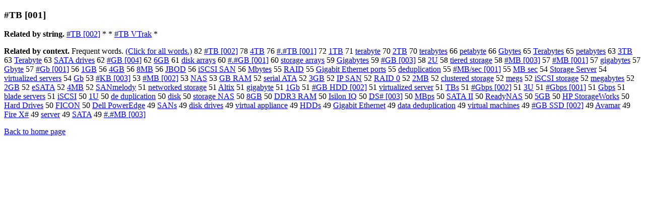

--- FILE ---
content_type: text/html; charset=UTF-8
request_url: https://www.cis.lmu.de/schuetze/e/e/ex23/OtHeR/ex23x23TB.html
body_size: 9776
content:
<!DOCTYPE html PUBLIC "-//W3C//DTD XHTML 1.0 Transitional//EN""http://www.w3.org/TR/xhtml1/DTD/xhtml1-transitional.dtd"><html xmlns="http://www.w3.org/1999/xhtml"><head><meta http-equiv="Content-Type" content="text/html; charset=utf-8" />
<title>#TB [001]</title><h3>#TB [001]</h3><b>Related by string.</b> <a href="http://cis.lmu.de/schuetze/e/e/ex23/OtHeR/ex23x23x23TB.html">#TB [002]</a>  *  *  <a href="http://cis.lmu.de/schuetze/e/e/ex23/OtHeR/ex23x23TB_VTrak.html">#TB VTrak</a>  * 
<p><b>Related by context. </b>Frequent words. <a href="lex23x23TB.html">(Click for all words.)</a> 82 <a href="http://cis.lmu.de/schuetze/e/e/ex23/OtHeR/ex23x23x23TB.html">#TB [002]</a> 78 <a href="http://cis.lmu.de/schuetze/e/e/e4/e4T/e4TB.html">4TB</a> 76 <a href="http://cis.lmu.de/schuetze/e/e/ex23/ex23./ex23.x23/OtHeR/ex23.x23TB.html">#.#TB [001]</a> 72 <a href="http://cis.lmu.de/schuetze/e/e/e1/e1T/e1TB.html">1TB</a> 71 <a href="http://cis.lmu.de/schuetze/e/e/et/ete/eter/OtHeR/eterabyte.html">terabyte</a> 70 <a href="http://cis.lmu.de/schuetze/e/e/e2/e2T/e2TB.html">2TB</a> 70 <a href="http://cis.lmu.de/schuetze/e/e/et/ete/eter/OtHeR/eterabytes.html">terabytes</a> 66 <a href="http://cis.lmu.de/schuetze/e/e/ep/epe/epet/OtHeR/epetabyte.html">petabyte</a> 66 <a href="http://cis.lmu.de/schuetze/e/e/eG/eGb/OtHeR/eGbytes.html">Gbytes</a> 65 <a href="http://cis.lmu.de/schuetze/e/e/eT/eTe/eTer/eTera/OtHeR/eTerabytes.html">Terabytes</a> 65 <a href="http://cis.lmu.de/schuetze/e/e/ep/epe/epet/OtHeR/epetabytes.html">petabytes</a> 63 <a href="http://cis.lmu.de/schuetze/e/e/e3/e3T/e3TB.html">3TB</a> 63 <a href="http://cis.lmu.de/schuetze/e/e/eT/eTe/eTer/eTera/OtHeR/eTerabyte.html">Terabyte</a> 63 <a href="http://cis.lmu.de/schuetze/e/e/eS/eSA/eSAT/OtHeR/eSATA_drives.html">SATA drives</a> 62 <a href="http://cis.lmu.de/schuetze/e/e/ex23/OtHeR/ex23x23x23GB.html">#GB [004]</a> 62 <a href="http://cis.lmu.de/schuetze/e/e/e6/e6G/e6GB.html">6GB</a> 61 <a href="http://cis.lmu.de/schuetze/e/e/ed/edi/edis/OtHeR/edisk_arrays.html">disk arrays</a> 60 <a href="http://cis.lmu.de/schuetze/e/e/ex23/ex23./ex23.x23/ex23.x23G/OtHeR/ex23.x23GB.html">#.#GB [001]</a> 60 <a href="http://cis.lmu.de/schuetze/e/e/es/est/esto/estor/OtHeR/estorage_arrays.html">storage arrays</a> 59 <a href="http://cis.lmu.de/schuetze/e/e/eG/eGi/eGig/eGiga/eGigab/OtHeR/eGigabytes.html">Gigabytes</a> 59 <a href="http://cis.lmu.de/schuetze/e/e/ex23/OtHeR/ex23x23GB.html">#GB [003]</a> 58 <a href="http://cis.lmu.de/schuetze/e/e/e2/OtHeR/e2U.html">2U</a> 58 <a href="http://cis.lmu.de/schuetze/e/e/et/eti/OtHeR/etiered_storage.html">tiered storage</a> 58 <a href="http://cis.lmu.de/schuetze/e/e/ex23/OtHeR/ex23x23MB.html">#MB [003]</a> 57 <a href="http://cis.lmu.de/schuetze/e/e/ex23/OtHeR/ex23x23x23MB.html">#MB [001]</a> 57 <a href="http://cis.lmu.de/schuetze/e/e/eg/egi/egig/egiga/OtHeR/egigabytes.html">gigabytes</a> 57 <a href="http://cis.lmu.de/schuetze/e/e/eG/eGb/OtHeR/eGbyte.html">Gbyte</a> 57 <a href="http://cis.lmu.de/schuetze/e/e/ex23/OtHeR/ex23x23Gb.html">#Gb [001]</a> 56 <a href="http://cis.lmu.de/schuetze/e/e/e1/e1G/OtHeR/e1GB.html">1GB</a> 56 <a href="http://cis.lmu.de/schuetze/e/e/e4/e4G/OtHeR/e4GB.html">4GB</a> 56 <a href="http://cis.lmu.de/schuetze/e/e/e8/e8M/e8MB.html">8MB</a> 56 <a href="http://cis.lmu.de/schuetze/e/e/eJ/eJB/eJBO/eJBOD.html">JBOD</a> 56 <a href="http://cis.lmu.de/schuetze/e/e/ei/eiS/OtHeR/eiSCSI_SAN.html">iSCSI SAN</a> 56 <a href="http://cis.lmu.de/schuetze/e/e/eM/eMb/OtHeR/eMbytes.html">Mbytes</a> 55 <a href="http://cis.lmu.de/schuetze/e/e/eR/eRA/eRAI/OtHeR/eRAID.html">RAID</a> 55 <a href="http://cis.lmu.de/schuetze/e/e/eG/eGi/eGig/eGiga/eGigab/OtHeR/eGigabit_Ethernet_ports.html">Gigabit Ethernet ports</a> 55 <a href="http://cis.lmu.de/schuetze/e/e/ed/ede/OtHeR/ededuplication.html">deduplication</a> 55 <a href="http://cis.lmu.de/schuetze/e/e/ex23/OtHeR/ex23x23x23MBSLASHsec.html">#MB/sec [001]</a> 55 <a href="http://cis.lmu.de/schuetze/e/e/eM/eMB/OtHeR/eMB_sec.html">MB sec</a> 54 <a href="http://cis.lmu.de/schuetze/e/e/eS/eSt/eSto/eStor/eStora/eStorag/eStorage/OtHeR/eStorage_Server.html">Storage Server</a> 54 <a href="http://cis.lmu.de/schuetze/e/e/ev/evi/evir/evirt/evirtu/evirtua/evirtual/OtHeR/evirtualized_servers.html">virtualized servers</a> 54 <a href="http://cis.lmu.de/schuetze/e/e/eG/OtHeR/eGb.html">Gb</a> 53 <a href="http://cis.lmu.de/schuetze/e/e/ex23/OtHeR/ex23x23x23KB.html">#KB [003]</a> 53 <a href="http://cis.lmu.de/schuetze/e/e/ex23/OtHeR/ex23x23x23x23MB.html">#MB [002]</a> 53 <a href="http://cis.lmu.de/schuetze/e/e/eN/eNA/OtHeR/eNAS.html">NAS</a> 53 <a href="http://cis.lmu.de/schuetze/e/e/eG/eGB/OtHeR/eGB_RAM.html">GB RAM</a> 52 <a href="http://cis.lmu.de/schuetze/e/e/es/ese/eser/eseri/eseria/eserial/OtHeR/eserial_ATA.html">serial ATA</a> 52 <a href="http://cis.lmu.de/schuetze/e/e/e3/e3G/OtHeR/e3GB.html">3GB</a> 52 <a href="http://cis.lmu.de/schuetze/e/e/eI/eIP/OtHeR/eIP_SAN.html">IP SAN</a> 52 <a href="http://cis.lmu.de/schuetze/e/e/eR/eRA/eRAI/OtHeR/eRAID_0.html">RAID 0</a> 52 <a href="http://cis.lmu.de/schuetze/e/e/e2/e2M/e2MB.html">2MB</a> 52 <a href="http://cis.lmu.de/schuetze/e/e/ec/ecl/eclu/OtHeR/eclustered_storage.html">clustered storage</a> 52 <a href="http://cis.lmu.de/schuetze/e/e/em/eme/emeg/OtHeR/emegs.html">megs</a> 52 <a href="http://cis.lmu.de/schuetze/e/e/ei/eiS/OtHeR/eiSCSI_storage.html">iSCSI storage</a> 52 <a href="http://cis.lmu.de/schuetze/e/e/em/eme/emeg/emega/OtHeR/emegabytes.html">megabytes</a> 52 <a href="http://cis.lmu.de/schuetze/e/e/e2/e2G/OtHeR/e2GB.html">2GB</a> 52 <a href="http://cis.lmu.de/schuetze/e/e/ee/eeS/OtHeR/eeSATA.html">eSATA</a> 52 <a href="http://cis.lmu.de/schuetze/e/e/e4/e4M/e4MB.html">4MB</a> 52 <a href="http://cis.lmu.de/schuetze/e/e/eS/eSA/eSAN/OtHeR/eSANmelody.html">SANmelody</a> 51 <a href="http://cis.lmu.de/schuetze/e/e/en/ene/enet/OtHeR/enetworked_storage.html">networked storage</a> 51 <a href="http://cis.lmu.de/schuetze/e/e/eA/eAl/eAlt/eAlti/OtHeR/eAltix.html">Altix</a> 51 <a href="http://cis.lmu.de/schuetze/e/e/eg/egi/egig/egiga/OtHeR/egigabyte.html">gigabyte</a> 51 <a href="http://cis.lmu.de/schuetze/e/e/e1/e1G/OtHeR/e1Gb.html">1Gb</a> 51 <a href="http://cis.lmu.de/schuetze/e/e/ex23/OtHeR/ex23x23x23GB_HDD.html">#GB HDD [002]</a> 51 <a href="http://cis.lmu.de/schuetze/e/e/ev/evi/evir/evirt/evirtu/evirtua/evirtual/OtHeR/evirtualized_server.html">virtualized server</a> 51 <a href="http://cis.lmu.de/schuetze/e/e/eT/eTB/OtHeR/eTBs.html">TBs</a> 51 <a href="http://cis.lmu.de/schuetze/e/e/ex23/OtHeR/ex23x23x23Gbps.html">#Gbps [002]</a> 51 <a href="http://cis.lmu.de/schuetze/e/e/e3/OtHeR/e3U.html">3U</a> 51 <a href="http://cis.lmu.de/schuetze/e/e/ex23/OtHeR/ex23x23Gbps.html">#Gbps [001]</a> 51 <a href="http://cis.lmu.de/schuetze/e/e/eG/eGb/eGbp/eGbps.html">Gbps</a> 51 <a href="http://cis.lmu.de/schuetze/e/e/eb/ebl/ebla/OtHeR/eblade_servers.html">blade servers</a> 51 <a href="http://cis.lmu.de/schuetze/e/e/ei/eiS/OtHeR/eiSCSI.html">iSCSI</a> 50 <a href="http://cis.lmu.de/schuetze/e/e/e1/OtHeR/e1U.html">1U</a> 50 <a href="http://cis.lmu.de/schuetze/e/e/ed/ede/OtHeR/ede_duplication.html">de duplication</a> 50 <a href="http://cis.lmu.de/schuetze/e/e/ed/edi/edis/OtHeR/edisk.html">disk</a> 50 <a href="http://cis.lmu.de/schuetze/e/e/es/est/esto/estor/OtHeR/estorage_NAS.html">storage NAS</a> 50 <a href="http://cis.lmu.de/schuetze/e/e/e8/e8G/e8GB.html">8GB</a> 50 <a href="http://cis.lmu.de/schuetze/e/e/eD/eDD/eDDR/OtHeR/eDDR3_RAM.html">DDR3 RAM</a> 50 <a href="http://cis.lmu.de/schuetze/e/e/eI/eIs/eIsi/OtHeR/eIsilon_IQ.html">Isilon IQ</a> 50 <a href="http://cis.lmu.de/schuetze/e/e/eD/eDS/OtHeR/eDSx23x23x23x23.html">DS# [003]</a> 50 <a href="http://cis.lmu.de/schuetze/e/e/eM/eMB/eMBp/eMBps.html">MBps</a> 50 <a href="http://cis.lmu.de/schuetze/e/e/eS/eSA/eSAT/OtHeR/eSATA_II.html">SATA II</a> 50 <a href="http://cis.lmu.de/schuetze/e/e/eR/eRe/eRea/eRead/OtHeR/eReadyNAS.html">ReadyNAS</a> 50 <a href="http://cis.lmu.de/schuetze/e/e/e5/e5G/e5GB.html">5GB</a> 50 <a href="http://cis.lmu.de/schuetze/e/e/eH/eHP/OtHeR/eHP_StorageWorks.html">HP StorageWorks</a> 50 <a href="http://cis.lmu.de/schuetze/e/e/eH/eHa/eHar/eHard/OtHeR/eHard_Drives.html">Hard Drives</a> 50 <a href="http://cis.lmu.de/schuetze/e/e/eF/eFI/OtHeR/eFICON.html">FICON</a> 50 <a href="http://cis.lmu.de/schuetze/e/e/eD/eDe/eDel/eDell/OtHeR/eDell_PowerEdge.html">Dell PowerEdge</a> 49 <a href="http://cis.lmu.de/schuetze/e/e/eS/eSA/eSAN/OtHeR/eSANs.html">SANs</a> 49 <a href="http://cis.lmu.de/schuetze/e/e/ed/edi/edis/OtHeR/edisk_drives.html">disk drives</a> 49 <a href="http://cis.lmu.de/schuetze/e/e/ev/evi/evir/evirt/evirtu/evirtua/evirtual/OtHeR/evirtual_appliance.html">virtual appliance</a> 49 <a href="http://cis.lmu.de/schuetze/e/e/eH/eHD/eHDD/eHDDs.html">HDDs</a> 49 <a href="http://cis.lmu.de/schuetze/e/e/eG/eGi/eGig/eGiga/eGigab/OtHeR/eGigabit_Ethernet.html">Gigabit Ethernet</a> 49 <a href="http://cis.lmu.de/schuetze/e/e/ed/eda/edat/edata/edata_deduplication.html">data deduplication</a> 49 <a href="http://cis.lmu.de/schuetze/e/e/ev/evi/evir/evirt/evirtu/evirtua/evirtual/OtHeR/evirtual_machines.html">virtual machines</a> 49 <a href="http://cis.lmu.de/schuetze/e/e/ex23/OtHeR/ex23x23x23GB_SSD.html">#GB SSD [002]</a> 49 <a href="http://cis.lmu.de/schuetze/e/e/eA/eAv/eAva/OtHeR/eAvamar.html">Avamar</a> 49 <a href="http://cis.lmu.de/schuetze/e/e/eF/eFi/eFir/eFire/OtHeR/eFire_Xx23x23x23x23.html">Fire X#</a> 49 <a href="http://cis.lmu.de/schuetze/e/e/es/ese/eser/eserv/eserve/eserver.html">server</a> 49 <a href="http://cis.lmu.de/schuetze/e/e/eS/eSA/eSAT/OtHeR/eSATA.html">SATA</a> 49 <a href="http://cis.lmu.de/schuetze/e/e/ex23/ex23./ex23.x23/OtHeR/ex23.x23MB.html">#.#MB [003]</a> 
<p><a href="http://cis.lmu.de/schuetze/e/">Back to home page</a>
